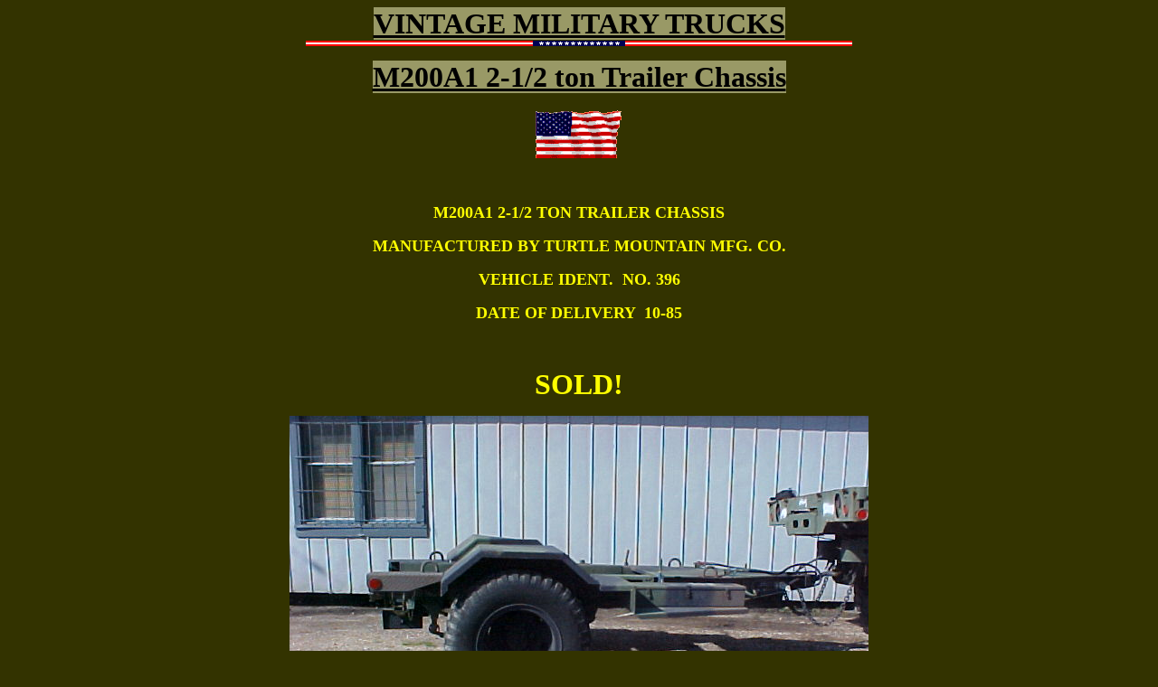

--- FILE ---
content_type: text/html
request_url: http://vintagemilitarytrucks.com/M200A1_Trailer_Chassis.htm
body_size: 5559
content:
<html>

<head>
<meta http-equiv="Content-Language" content="en-us">
<meta name="GENERATOR" content="Microsoft FrontPage 5.0">
<meta name="ProgId" content="FrontPage.Editor.Document">
<meta http-equiv="Content-Type" content="text/html; charset=windows-1252">
<title>M200A1_Trailer_Chassis</title>
</head>

<body bgcolor="#333300">

<p align="center"><u><font size="6"><b><span style="background-color: #999966">
VINTAGE MILITARY TRUCKS</span></b></font></u><br>
<img border="0" src="Divider%20Flag%20hr-thin.gif" width="604" height="6"></p>

<p align="center">
<u><font size="6"><b>
<span style="background-color: #999966">M200A1 2-1/2 ton Trailer Chassis</span></b></font></u></p>
<p align="center"><img border="0" src="flag%20US%20wave.gif" width="100" height="55"></p>
<p align="center">&nbsp;</p>
<p align="center"><b><font color="#ffff00" size="4">M200A1 2-1/2 TON TRAILER 
CHASSIS</font></b></p>
<p align="center"><b><font color="#ffff00" size="4">MANUFACTURED BY TURTLE 
MOUNTAIN MFG. CO.</font></b></p>
<p align="center"><font size="4" color="#FFFF00"><b>VEHICLE IDENT. </b></font>
<b><font color="#ffff00" size="4">&nbsp;NO. 396</font></b></p>
<p align="center"><b><font color="#ffff00" size="4">DATE OF DELIVERY&nbsp; 10-85</font></b></p>
<p align="center">&nbsp;</p>
<p align="center"><font size="6" color="#FFFF00"><b>SOLD!</b></font></p>
<p align="center">
<img border="0" src="M200A1_2andHalfTon_Trailer_Chassis_a.JPG" width="640" height="480"></p>
<p align="center">
<img border="0" src="M200A1_2andHalfTon_Trailer_Chassis_b.JPG" width="640" height="480"></p>
<p align="center">
<img border="0" src="M200A1_2andHalfTon_Trailer_Chassis_c.JPG" width="640" height="480"></p>
<p align="center">
<img border="0" src="M200A1_2andHalfTon_Trailer_Chassis_d.JPG" width="640" height="480"></p>
<p align="center">
<img border="0" src="M200A1_2andHalfTon_Trailer_Chassis_e.JPG" width="640" height="480"></p>
<p align="center">
<img border="0" src="M200A1_2andHalfTon_Trailer_Chassis_f.JPG" width="640" height="480"></p>
<p align="center">
<img border="0" src="M200A1_2andHalfTon_Trailer_Chassis_g.JPG" width="640" height="480"></p>
<p align="center">
<img border="0" src="M200A1_2andHalfTon_Trailer_Chassis_h.JPG" width="640" height="480"></p>
<p align="center">
<img border="0" src="M200A1_2andHalfTon_Trailer_Chassis_i.JPG" width="640" height="480"></p>
<p align="center">
<img border="0" src="M200A1_2andHalfTon_Trailer_Chassis_J.JPG" width="640" height="480"></p>
<p align="center">
<img border="0" src="M200A1_2andHalfTon_Trailer_Chassis_k.JPG" width="640" height="480"></p>
<p align="center">
<img border="0" src="M200A1_2andHalfTon_Trailer_Chassis_L.JPG" width="640" height="480"></p>
<p align="center">
<img border="0" src="M200A1_2andHalfTon_Trailer_Chassis_m.JPG" width="640" height="480"></p>
<p align="center">
<img border="0" src="M200A1_2andHalfTon_Trailer_Chassis_n.JPG" width="640" height="480"></p>
<p align="center">
<img border="0" src="M200A1_2andHalfTon_Trailer_Chassis_o.JPG" width="640" height="480"></p>
<p>&nbsp;</p>
<p align="center">
<img border="0" src="ANIJEEP2.gif" width="560" height="31"></p>
<p align="center"><img border="0" src="MVPA2.gif" width="79" height="80"></p>
<p align="center"><b><font color="#FFFF00">John Colwell&nbsp;&nbsp;&nbsp;&nbsp; Member # 9884</font></b></p>
<p align="center"><img border="0" src="sendmail.gif" width="32" height="32"><a style="text-decoration: none" href="mailto:jepcolwell@aol.com"><font color="#FF0000" size="4">jepcolwell@aol.com</font></a></p>
<p align="center">&nbsp;</p>
<p align="center"><img border="0" src="flag%20US%20wave.gif" width="100" height="55">&nbsp;&nbsp;&nbsp;&nbsp;&nbsp;&nbsp;&nbsp;&nbsp;&nbsp;&nbsp;&nbsp;&nbsp;&nbsp;&nbsp;&nbsp;&nbsp;&nbsp;&nbsp;&nbsp;&nbsp;&nbsp;&nbsp;&nbsp;&nbsp;&nbsp;&nbsp;&nbsp;
<img border="0" src="texas.gif" width="73" height="66">&nbsp;&nbsp;&nbsp;&nbsp;&nbsp;&nbsp;&nbsp;&nbsp;&nbsp;&nbsp;&nbsp;&nbsp;&nbsp;&nbsp;&nbsp;&nbsp;&nbsp;&nbsp;&nbsp;&nbsp;&nbsp;&nbsp;&nbsp;&nbsp;&nbsp;&nbsp;&nbsp;&nbsp;&nbsp;&nbsp;&nbsp;&nbsp;&nbsp;
<img border="0" src="texas%20flag%20wave.gif" width="78" height="57"></p>

<p align="center"><font color="#FFFF00">Waxahachie, Texas</font></p>
<p align="left">&nbsp;</p>
<p align="center"><font color="#FFFF00"><u><b>
<a href="http://www.vintagemilitarytrucks.com/index.htm"><font color="#FFFF00">
Home</font></a></b></u><b>&nbsp;&nbsp;&nbsp;&nbsp; <a href="Jeeps.htm">
<font color="#FFFF00">Jeeps</font></a>&nbsp;&nbsp;&nbsp;&nbsp;
<a href="Military%20Dodges.htm"><font color="#FFFF00">Military Dodges</font></a>&nbsp;&nbsp;&nbsp;&nbsp;
<u>&nbsp;<a href="M715.htm"><font color="#FFFF00">M715</font></a></u></b></font></p>

<p align="center"><font color="#FFFF00"><b><u><a href="M35A2.htm">
<font color="#FFFF00">2 1/2 Ton Trucks</font></a></u>&nbsp;&nbsp;&nbsp;&nbsp;
<a href="Power%20Wagons.htm"><font color="#FFFF00">Dodge Power Wagons</font></a></b></font></p>

<p align="center"><font color="#FFFF00"><b>
<a href="http://www.colwelloil.com"><font color="#FFFF00">Colwell</font><u><font color="#FFFF00"> 
Oil Company</font></u></a></b></font></p>

<p align="center">
<!--webbot bot="HitCounter" u-custom i-image="1" i-resetvalue="12100" PREVIEW="&lt;strong&gt;[Hit Counter]&lt;/strong&gt;" i-digits="0" startspan --><img src="_vti_bin/fpcount.exe/?Page=M200A1_Trailer_Chassis.htm|Image=1" alt="Hit Counter"><!--webbot bot="HitCounter" i-checksum="58352" endspan --></p>

</body>

</html>